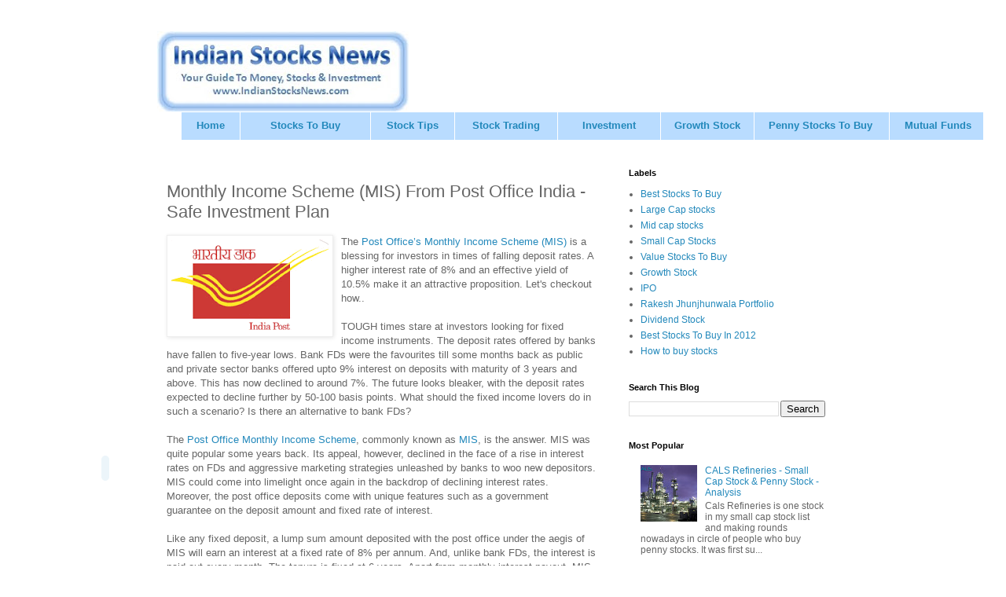

--- FILE ---
content_type: text/html; charset=UTF-8
request_url: https://www.indianstocksnews.com/2009/06/monthly-income-scheme-mis-from-post.html
body_size: 16483
content:
<!DOCTYPE html>
<html class='v2' dir='ltr' lang='en' xmlns='http://www.w3.org/1999/xhtml' xmlns:b='http://www.google.com/2005/gml/b' xmlns:data='http://www.google.com/2005/gml/data' xmlns:expr='http://www.google.com/2005/gml/expr'>
<head>
<link href='https://www.blogger.com/static/v1/widgets/335934321-css_bundle_v2.css' rel='stylesheet' type='text/css'/>
<meta content='width=1100' name='viewport'/>
<meta content='text/html; charset=UTF-8' http-equiv='Content-Type'/>
<meta content='blogger' name='generator'/>
<link href='https://www.indianstocksnews.com/favicon.ico' rel='icon' type='image/x-icon'/>
<link href='https://www.indianstocksnews.com/2009/06/monthly-income-scheme-mis-from-post.html' rel='canonical'/>
<link rel="alternate" type="application/atom+xml" title="IndianStocksNews.com - Atom" href="https://www.indianstocksnews.com/feeds/posts/default" />
<link rel="alternate" type="application/rss+xml" title="IndianStocksNews.com - RSS" href="https://www.indianstocksnews.com/feeds/posts/default?alt=rss" />
<link rel="service.post" type="application/atom+xml" title="IndianStocksNews.com - Atom" href="https://www.blogger.com/feeds/8250945142626504475/posts/default" />

<link rel="alternate" type="application/atom+xml" title="IndianStocksNews.com - Atom" href="https://www.indianstocksnews.com/feeds/3087033554985311978/comments/default" />
<!--Can't find substitution for tag [blog.ieCssRetrofitLinks]-->
<link href='https://blogger.googleusercontent.com/img/b/R29vZ2xl/AVvXsEjMWs6KZNWTphcAP8gXgKGWXgJ6Ob6ko7oHhAk2BsbHIFGZVywV_6vcaaqVEyK-1LXkDPgAb6My_7N68siieEd4Dzb2uKQN2ZfYRxuXmmxcK3vjzim_fiIGi-WQp-aeQ8_-Hcg3CzwkLuO0/s200/Post+Office+India+-+Safe+Investment+plan.gif' rel='image_src'/>
<meta content='https://www.indianstocksnews.com/2009/06/monthly-income-scheme-mis-from-post.html' property='og:url'/>
<meta content='Monthly Income Scheme (MIS) From Post Office India - Safe Investment Plan' property='og:title'/>
<meta content='' property='og:description'/>
<meta content='https://blogger.googleusercontent.com/img/b/R29vZ2xl/AVvXsEjMWs6KZNWTphcAP8gXgKGWXgJ6Ob6ko7oHhAk2BsbHIFGZVywV_6vcaaqVEyK-1LXkDPgAb6My_7N68siieEd4Dzb2uKQN2ZfYRxuXmmxcK3vjzim_fiIGi-WQp-aeQ8_-Hcg3CzwkLuO0/w1200-h630-p-k-no-nu/Post+Office+India+-+Safe+Investment+plan.gif' property='og:image'/>
<title>IndianStocksNews.com: Monthly Income Scheme (MIS) From Post Office India - Safe Investment Plan</title>
<script async='async' data-ad-client='ca-pub-1005180517787882' src='https://pagead2.googlesyndication.com/pagead/js/adsbygoogle.js'></script>
<style id='page-skin-1' type='text/css'><!--
/*
-----------------------------------------------
Blogger Template Style
Name:     Simple
Designer: Blogger
URL:      www.blogger.com
----------------------------------------------- */
/* Variable definitions
====================
<Variable name="keycolor" description="Main Color" type="color" default="#66bbdd"/>
<Group description="Page Text" selector="body">
<Variable name="body.font" description="Font" type="font"
default="normal normal 12px Arial, Tahoma, Helvetica, FreeSans, sans-serif"/>
<Variable name="body.text.color" description="Text Color" type="color" default="#222222"/>
</Group>
<Group description="Backgrounds" selector=".body-fauxcolumns-outer">
<Variable name="body.background.color" description="Outer Background" type="color" default="#66bbdd"/>
<Variable name="content.background.color" description="Main Background" type="color" default="#ffffff"/>
<Variable name="header.background.color" description="Header Background" type="color" default="transparent"/>
</Group>
<Group description="Links" selector=".main-outer">
<Variable name="link.color" description="Link Color" type="color" default="#2288bb"/>
<Variable name="link.visited.color" description="Visited Color" type="color" default="#888888"/>
<Variable name="link.hover.color" description="Hover Color" type="color" default="#33aaff"/>
</Group>
<Group description="Blog Title" selector=".header h1">
<Variable name="header.font" description="Font" type="font"
default="normal normal 60px Arial, Tahoma, Helvetica, FreeSans, sans-serif"/>
<Variable name="header.text.color" description="Title Color" type="color" default="#3399bb" />
</Group>
<Group description="Blog Description" selector=".header .description">
<Variable name="description.text.color" description="Description Color" type="color"
default="#777777" />
</Group>
<Group description="Tabs Text" selector=".tabs-inner .widget li a">
<Variable name="tabs.font" description="Font" type="font"
default="normal normal 14px Arial, Tahoma, Helvetica, FreeSans, sans-serif"/>
<Variable name="tabs.text.color" description="Text Color" type="color" default="#999999"/>
<Variable name="tabs.selected.text.color" description="Selected Color" type="color" default="#000000"/>
</Group>
<Group description="Tabs Background" selector=".tabs-outer .PageList">
<Variable name="tabs.background.color" description="Background Color" type="color" default="#f5f5f5"/>
<Variable name="tabs.selected.background.color" description="Selected Color" type="color" default="#eeeeee"/>
</Group>
<Group description="Post Title" selector="h3.post-title, .comments h4">
<Variable name="post.title.font" description="Font" type="font"
default="normal normal 22px Arial, Tahoma, Helvetica, FreeSans, sans-serif"/>
</Group>
<Group description="Date Header" selector=".date-header">
<Variable name="date.header.color" description="Text Color" type="color"
default="#666666"/>
<Variable name="date.header.background.color" description="Background Color" type="color"
default="transparent"/>
<Variable name="date.header.font" description="Text Font" type="font"
default="normal bold 11px Arial, Tahoma, Helvetica, FreeSans, sans-serif"/>
<Variable name="date.header.padding" description="Date Header Padding" type="string" default="inherit"/>
<Variable name="date.header.letterspacing" description="Date Header Letter Spacing" type="string" default="inherit"/>
<Variable name="date.header.margin" description="Date Header Margin" type="string" default="inherit"/>
</Group>
<Group description="Post Footer" selector=".post-footer">
<Variable name="post.footer.text.color" description="Text Color" type="color" default="#666666"/>
<Variable name="post.footer.background.color" description="Background Color" type="color"
default="#f9f9f9"/>
<Variable name="post.footer.border.color" description="Shadow Color" type="color" default="#eeeeee"/>
</Group>
<Group description="Gadgets" selector="h2">
<Variable name="widget.title.font" description="Title Font" type="font"
default="normal bold 11px Arial, Tahoma, Helvetica, FreeSans, sans-serif"/>
<Variable name="widget.title.text.color" description="Title Color" type="color" default="#000000"/>
<Variable name="widget.alternate.text.color" description="Alternate Color" type="color" default="#999999"/>
</Group>
<Group description="Images" selector=".main-inner">
<Variable name="image.background.color" description="Background Color" type="color" default="#ffffff"/>
<Variable name="image.border.color" description="Border Color" type="color" default="#eeeeee"/>
<Variable name="image.text.color" description="Caption Text Color" type="color" default="#666666"/>
</Group>
<Group description="Accents" selector=".content-inner">
<Variable name="body.rule.color" description="Separator Line Color" type="color" default="#eeeeee"/>
<Variable name="tabs.border.color" description="Tabs Border Color" type="color" default="transparent"/>
</Group>
<Variable name="body.background" description="Body Background" type="background"
color="#ffffff" default="$(color) none repeat scroll top left"/>
<Variable name="body.background.override" description="Body Background Override" type="string" default=""/>
<Variable name="body.background.gradient.cap" description="Body Gradient Cap" type="url"
default="url(https://resources.blogblog.com/blogblog/data/1kt/simple/gradients_light.png)"/>
<Variable name="body.background.gradient.tile" description="Body Gradient Tile" type="url"
default="url(https://resources.blogblog.com/blogblog/data/1kt/simple/body_gradient_tile_light.png)"/>
<Variable name="content.background.color.selector" description="Content Background Color Selector" type="string" default=".content-inner"/>
<Variable name="content.padding" description="Content Padding" type="length" default="10px" min="0" max="100px"/>
<Variable name="content.padding.horizontal" description="Content Horizontal Padding" type="length" default="10px" min="0" max="100px"/>
<Variable name="content.shadow.spread" description="Content Shadow Spread" type="length" default="40px" min="0" max="100px"/>
<Variable name="content.shadow.spread.webkit" description="Content Shadow Spread (WebKit)" type="length" default="5px" min="0" max="100px"/>
<Variable name="content.shadow.spread.ie" description="Content Shadow Spread (IE)" type="length" default="10px" min="0" max="100px"/>
<Variable name="main.border.width" description="Main Border Width" type="length" default="0" min="0" max="10px"/>
<Variable name="header.background.gradient" description="Header Gradient" type="url" default="none"/>
<Variable name="header.shadow.offset.left" description="Header Shadow Offset Left" type="length" default="-1px" min="-50px" max="50px"/>
<Variable name="header.shadow.offset.top" description="Header Shadow Offset Top" type="length" default="-1px" min="-50px" max="50px"/>
<Variable name="header.shadow.spread" description="Header Shadow Spread" type="length" default="1px" min="0" max="100px"/>
<Variable name="header.padding" description="Header Padding" type="length" default="30px" min="0" max="100px"/>
<Variable name="header.border.size" description="Header Border Size" type="length" default="1px" min="0" max="10px"/>
<Variable name="header.bottom.border.size" description="Header Bottom Border Size" type="length" default="1px" min="0" max="10px"/>
<Variable name="header.border.horizontalsize" description="Header Horizontal Border Size" type="length" default="0" min="0" max="10px"/>
<Variable name="description.text.size" description="Description Text Size" type="string" default="140%"/>
<Variable name="tabs.margin.top" description="Tabs Margin Top" type="length" default="0" min="0" max="100px"/>
<Variable name="tabs.margin.side" description="Tabs Side Margin" type="length" default="30px" min="0" max="100px"/>
<Variable name="tabs.background.gradient" description="Tabs Background Gradient" type="url"
default="url(https://resources.blogblog.com/blogblog/data/1kt/simple/gradients_light.png)"/>
<Variable name="tabs.border.width" description="Tabs Border Width" type="length" default="1px" min="0" max="10px"/>
<Variable name="tabs.bevel.border.width" description="Tabs Bevel Border Width" type="length" default="1px" min="0" max="10px"/>
<Variable name="post.margin.bottom" description="Post Bottom Margin" type="length" default="25px" min="0" max="100px"/>
<Variable name="image.border.small.size" description="Image Border Small Size" type="length" default="2px" min="0" max="10px"/>
<Variable name="image.border.large.size" description="Image Border Large Size" type="length" default="5px" min="0" max="10px"/>
<Variable name="page.width.selector" description="Page Width Selector" type="string" default=".region-inner"/>
<Variable name="page.width" description="Page Width" type="string" default="auto"/>
<Variable name="main.section.margin" description="Main Section Margin" type="length" default="15px" min="0" max="100px"/>
<Variable name="main.padding" description="Main Padding" type="length" default="15px" min="0" max="100px"/>
<Variable name="main.padding.top" description="Main Padding Top" type="length" default="30px" min="0" max="100px"/>
<Variable name="main.padding.bottom" description="Main Padding Bottom" type="length" default="30px" min="0" max="100px"/>
<Variable name="paging.background"
color="#ffffff"
description="Background of blog paging area" type="background"
default="transparent none no-repeat scroll top center"/>
<Variable name="footer.bevel" description="Bevel border length of footer" type="length" default="0" min="0" max="10px"/>
<Variable name="mobile.background.overlay" description="Mobile Background Overlay" type="string"
default="transparent none repeat scroll top left"/>
<Variable name="mobile.background.size" description="Mobile Background Size" type="string" default="auto"/>
<Variable name="mobile.button.color" description="Mobile Button Color" type="color" default="#ffffff" />
<Variable name="startSide" description="Side where text starts in blog language" type="automatic" default="left"/>
<Variable name="endSide" description="Side where text ends in blog language" type="automatic" default="right"/>
*/
/* Content
----------------------------------------------- */
body {
font: normal normal 12px 'Trebuchet MS', Trebuchet, Verdana, sans-serif;
color: #666666;
background: #ffffff none repeat scroll top left;
padding: 0 0 0 0;
}
html body .region-inner {
min-width: 0;
max-width: 100%;
width: auto;
}
h2 {
font-size: 22px;
}
a:link {
text-decoration:none;
color: #2288bb;
}
a:visited {
text-decoration:none;
color: #888888;
}
a:hover {
text-decoration:underline;
color: #33aaff;
}
.body-fauxcolumn-outer .fauxcolumn-inner {
background: transparent none repeat scroll top left;
_background-image: none;
}
.body-fauxcolumn-outer .cap-top {
position: absolute;
z-index: 1;
height: 400px;
width: 100%;
}
.body-fauxcolumn-outer .cap-top .cap-left {
width: 100%;
background: transparent none repeat-x scroll top left;
_background-image: none;
}
.content-outer {
-moz-box-shadow: 0 0 0 rgba(0, 0, 0, .15);
-webkit-box-shadow: 0 0 0 rgba(0, 0, 0, .15);
-goog-ms-box-shadow: 0 0 0 #333333;
box-shadow: 0 0 0 rgba(0, 0, 0, .15);
margin-bottom: 1px;
}
.content-inner {
padding: 10px 40px;
}
.content-inner {
background-color: #ffffff;
}
/* Header
----------------------------------------------- */
.header-outer {
background: transparent none repeat-x scroll 0 -400px;
_background-image: none;
}
.Header h1 {
font: normal normal 40px 'Trebuchet MS',Trebuchet,Verdana,sans-serif;
color: #000000;
text-shadow: 0 0 0 rgba(0, 0, 0, .2);
}
.Header h1 a {
color: #000000;
}
.Header .description {
font-size: 18px;
color: #000000;
}
.header-inner .Header .titlewrapper {
padding: 22px 0;
}
.header-inner .Header .descriptionwrapper {
padding: 0 0;
}
/* Tabs
----------------------------------------------- */
.tabs-inner .section:first-child {
border-top: 0 solid #dddddd;
}
.tabs-inner .section:first-child ul {
margin-top: -1px;
border-top: 1px solid #dddddd;
border-left: 1px solid #dddddd;
border-right: 1px solid #dddddd;
}
.tabs-inner .widget ul {
background: transparent none repeat-x scroll 0 -800px;
_background-image: none;
border-bottom: 1px solid #dddddd;
margin-top: 0;
margin-left: -30px;
margin-right: -30px;
}
.tabs-inner .widget li a {
display: inline-block;
padding: .6em 1em;
font: normal normal 12px 'Trebuchet MS', Trebuchet, Verdana, sans-serif;
color: #000000;
border-left: 1px solid #ffffff;
border-right: 1px solid #dddddd;
}
.tabs-inner .widget li:first-child a {
border-left: none;
}
.tabs-inner .widget li.selected a, .tabs-inner .widget li a:hover {
color: #000000;
background-color: #eeeeee;
text-decoration: none;
}
/* Columns
----------------------------------------------- */
.main-outer {
border-top: 0 solid transparent;
}
.fauxcolumn-left-outer .fauxcolumn-inner {
border-right: 1px solid transparent;
}
.fauxcolumn-right-outer .fauxcolumn-inner {
border-left: 1px solid transparent;
}
/* Headings
----------------------------------------------- */
div.widget > h2,
div.widget h2.title {
margin: 0 0 1em 0;
font: normal bold 11px 'Trebuchet MS',Trebuchet,Verdana,sans-serif;
color: #000000;
}
/* Widgets
----------------------------------------------- */
.widget .zippy {
color: #999999;
text-shadow: 2px 2px 1px rgba(0, 0, 0, .1);
}
.widget .popular-posts ul {
list-style: none;
}
/* Posts
----------------------------------------------- */
h2.date-header {
font: normal bold 11px Arial, Tahoma, Helvetica, FreeSans, sans-serif;
}
.date-header span {
background-color: #bbbbbb;
color: #ffffff;
padding: 0.4em;
letter-spacing: 3px;
margin: inherit;
}
.main-inner {
padding-top: 35px;
padding-bottom: 65px;
}
.main-inner .column-center-inner {
padding: 0 0;
}
.main-inner .column-center-inner .section {
margin: 0 1em;
}
.post {
margin: 0 0 45px 0;
}
h3.post-title, .comments h4 {
font: normal normal 22px 'Trebuchet MS',Trebuchet,Verdana,sans-serif;
margin: .75em 0 0;
}
.post-body {
font-size: 110%;
line-height: 1.4;
position: relative;
}
.post-body img, .post-body .tr-caption-container, .Profile img, .Image img,
.BlogList .item-thumbnail img {
padding: 2px;
background: #ffffff;
border: 1px solid #eeeeee;
-moz-box-shadow: 1px 1px 5px rgba(0, 0, 0, .1);
-webkit-box-shadow: 1px 1px 5px rgba(0, 0, 0, .1);
box-shadow: 1px 1px 5px rgba(0, 0, 0, .1);
}
.post-body img, .post-body .tr-caption-container {
padding: 5px;
}
.post-body .tr-caption-container {
color: #666666;
}
.post-body .tr-caption-container img {
padding: 0;
background: transparent;
border: none;
-moz-box-shadow: 0 0 0 rgba(0, 0, 0, .1);
-webkit-box-shadow: 0 0 0 rgba(0, 0, 0, .1);
box-shadow: 0 0 0 rgba(0, 0, 0, .1);
}
.post-header {
margin: 0 0 1.5em;
line-height: 1.6;
font-size: 90%;
}
.post-footer {
margin: 20px -2px 0;
padding: 5px 10px;
color: #666666;
background-color: #eeeeee;
border-bottom: 1px solid #eeeeee;
line-height: 1.6;
font-size: 90%;
}
#comments .comment-author {
padding-top: 1.5em;
border-top: 1px solid transparent;
background-position: 0 1.5em;
}
#comments .comment-author:first-child {
padding-top: 0;
border-top: none;
}
.avatar-image-container {
margin: .2em 0 0;
}
#comments .avatar-image-container img {
border: 1px solid #eeeeee;
}
/* Comments
----------------------------------------------- */
.comments .comments-content .icon.blog-author {
background-repeat: no-repeat;
background-image: url([data-uri]);
}
.comments .comments-content .loadmore a {
border-top: 1px solid #999999;
border-bottom: 1px solid #999999;
}
.comments .comment-thread.inline-thread {
background-color: #eeeeee;
}
.comments .continue {
border-top: 2px solid #999999;
}
/* Accents
---------------------------------------------- */
.section-columns td.columns-cell {
border-left: 1px solid transparent;
}
.blog-pager {
background: transparent url(https://resources.blogblog.com/blogblog/data/1kt/simple/paging_dot.png) repeat-x scroll top center;
}
.blog-pager-older-link, .home-link,
.blog-pager-newer-link {
background-color: #ffffff;
padding: 5px;
}
.footer-outer {
border-top: 1px dashed #bbbbbb;
}
/* Mobile
----------------------------------------------- */
body.mobile  {
background-size: auto;
}
.mobile .body-fauxcolumn-outer {
background: transparent none repeat scroll top left;
}
.mobile .body-fauxcolumn-outer .cap-top {
background-size: 100% auto;
}
.mobile .content-outer {
-webkit-box-shadow: 0 0 3px rgba(0, 0, 0, .15);
box-shadow: 0 0 3px rgba(0, 0, 0, .15);
}
.mobile .tabs-inner .widget ul {
margin-left: 0;
margin-right: 0;
}
.mobile .post {
margin: 0;
}
.mobile .main-inner .column-center-inner .section {
margin: 0;
}
.mobile .date-header span {
padding: 0.1em 10px;
margin: 0 -10px;
}
.mobile h3.post-title {
margin: 0;
}
.mobile .blog-pager {
background: transparent none no-repeat scroll top center;
}
.mobile .footer-outer {
border-top: none;
}
.mobile .main-inner, .mobile .footer-inner {
background-color: #ffffff;
}
.mobile-index-contents {
color: #666666;
}
.mobile-link-button {
background-color: #2288bb;
}
.mobile-link-button a:link, .mobile-link-button a:visited {
color: #ffffff;
}
.mobile .tabs-inner .section:first-child {
border-top: none;
}
.mobile .tabs-inner .PageList .widget-content {
background-color: #eeeeee;
color: #000000;
border-top: 1px solid #dddddd;
border-bottom: 1px solid #dddddd;
}
.mobile .tabs-inner .PageList .widget-content .pagelist-arrow {
border-left: 1px solid #dddddd;
}

--></style>
<style id='template-skin-1' type='text/css'><!--
body {
min-width: 960px;
}
.content-outer, .content-fauxcolumn-outer, .region-inner {
min-width: 960px;
max-width: 960px;
_width: 960px;
}
.main-inner .columns {
padding-left: 0;
padding-right: 310px;
}
.main-inner .fauxcolumn-center-outer {
left: 0;
right: 310px;
/* IE6 does not respect left and right together */
_width: expression(this.parentNode.offsetWidth -
parseInt("0") -
parseInt("310px") + 'px');
}
.main-inner .fauxcolumn-left-outer {
width: 0;
}
.main-inner .fauxcolumn-right-outer {
width: 310px;
}
.main-inner .column-left-outer {
width: 0;
right: 100%;
margin-left: -0;
}
.main-inner .column-right-outer {
width: 310px;
margin-right: -310px;
}
#layout {
min-width: 0;
}
#layout .content-outer {
min-width: 0;
width: 800px;
}
#layout .region-inner {
min-width: 0;
width: auto;
}
body#layout div.add_widget {
padding: 8px;
}
body#layout div.add_widget a {
margin-left: 32px;
}
--></style>
<link href='https://www.blogger.com/dyn-css/authorization.css?targetBlogID=8250945142626504475&amp;zx=ab583b57-c23d-431d-9054-e9d2a1fea6fa' media='none' onload='if(media!=&#39;all&#39;)media=&#39;all&#39;' rel='stylesheet'/><noscript><link href='https://www.blogger.com/dyn-css/authorization.css?targetBlogID=8250945142626504475&amp;zx=ab583b57-c23d-431d-9054-e9d2a1fea6fa' rel='stylesheet'/></noscript>
<meta name='google-adsense-platform-account' content='ca-host-pub-1556223355139109'/>
<meta name='google-adsense-platform-domain' content='blogspot.com'/>

</head>
<body class='loading'>
<div class='navbar no-items section' id='navbar' name='Navbar'>
</div>
<div class='body-fauxcolumns'>
<div class='fauxcolumn-outer body-fauxcolumn-outer'>
<div class='cap-top'>
<div class='cap-left'></div>
<div class='cap-right'></div>
</div>
<div class='fauxborder-left'>
<div class='fauxborder-right'></div>
<div class='fauxcolumn-inner'>
</div>
</div>
<div class='cap-bottom'>
<div class='cap-left'></div>
<div class='cap-right'></div>
</div>
</div>
</div>
<div class='content'>
<div class='content-fauxcolumns'>
<div class='fauxcolumn-outer content-fauxcolumn-outer'>
<div class='cap-top'>
<div class='cap-left'></div>
<div class='cap-right'></div>
</div>
<div class='fauxborder-left'>
<div class='fauxborder-right'></div>
<div class='fauxcolumn-inner'>
</div>
</div>
<div class='cap-bottom'>
<div class='cap-left'></div>
<div class='cap-right'></div>
</div>
</div>
</div>
<div class='content-outer'>
<div class='content-cap-top cap-top'>
<div class='cap-left'></div>
<div class='cap-right'></div>
</div>
<div class='fauxborder-left content-fauxborder-left'>
<div class='fauxborder-right content-fauxborder-right'></div>
<div class='content-inner'>
<header>
<div class='header-outer'>
<div class='header-cap-top cap-top'>
<div class='cap-left'></div>
<div class='cap-right'></div>
</div>
<div class='fauxborder-left header-fauxborder-left'>
<div class='fauxborder-right header-fauxborder-right'></div>
<div class='region-inner header-inner'>
<div class='header section' id='header' name='Header'><div class='widget Header' data-version='1' id='Header1'>
<div id='header-inner'>
<a href='https://www.indianstocksnews.com/' style='display: block'>
<img alt='IndianStocksNews.com' height='102px; ' id='Header1_headerimg' src='https://blogger.googleusercontent.com/img/b/R29vZ2xl/AVvXsEhfNSo_R0a_1NyMGoxGA76f35d37pdwCEZs8sTgycM3V3A25dfGLk-mRjD7Wp16UCxHfsEpgQkpsmKvd52jDNWqmwRfxpUpDDP8bQ6DIT1RvIYlnH33xSWZGv3QzDLaVgLTwHyDhreuJcJb/s1600/Indian+Stocks+News+-+Best+Stocks+To+Buy.JPG' style='display: block' width='320px; '/>
</a>
</div>
</div></div>
</div>
</div>
<div class='header-cap-bottom cap-bottom'>
<div class='cap-left'></div>
<div class='cap-right'></div>
</div>
</div>
</header>
<div class='tabs-outer'>
<div class='tabs-cap-top cap-top'>
<div class='cap-left'></div>
<div class='cap-right'></div>
</div>
<div class='fauxborder-left tabs-fauxborder-left'>
<div class='fauxborder-right tabs-fauxborder-right'></div>
<div class='region-inner tabs-inner'>
<div class='tabs section' id='crosscol' name='Cross-Column'><div class='widget HTML' data-version='1' id='HTML5'>
<div class='widget-content'>
<table border="0" width="1022" cellspacing="1" cellpadding="5">
  <tr bgcolor="#B9DCFF" align="center"> 
    <td valign="middle" width="53" height="25"><font color="#FFFFFF"><strong><font face="Geneva, Arial, Helvetica, sans-serif" size="2"><a style="text-decoration: none" href="http://www.Indianstocksnews.com">Home</a></font></strong></font></td>
    <td valign="middle" width="130" height="25"><font color="#FFFFFF"><strong><font face="Geneva, Arial, Helvetica, sans-serif" size="2"><a color="#FFFFFF" style="text-decoration: none" href="http://www.indianstocksnews.com/2012/01/best-stocks-to-buy-in-2012.html">Stocks To Buy</a></font></strong></font></td>
    <td valign="middle" width="80" height="25"><font color="#FFFFFF"><strong><font face="Geneva, Arial, Helvetica, sans-serif" size="2"><a style="text-decoration: none" href="http://www.indianstocksnews.com/p/stock-market-trading-tips-buy-stocks.html">      Stock Tips</a></font></strong></font></td>    <td valign="middle" width="100" height="25"><font color="#FFFFFF"><strong><font face="Geneva, Arial, Helvetica, sans-serif" size="2"><a style="text-decoration: none" href="http://www.indianstocksnews.com/search/label/Stock%20Trading">Stock Trading</a></font></strong></font></td>
    <td valign="middle" width="100" height="25"><font color="#FFFFFF"><strong><font face="Geneva, Arial, Helvetica, sans-serif" size="2"><a style="text-decoration: none" href="http://www.indianstocksnews.com/search/label/Investment%20Management">Investment   </a></font></strong></font></td> <td valign="middle" width="90" height="25"><font color="#FFFFFF"><strong><font face="Geneva, Arial, Helvetica, sans-serif" size="2"><a style="text-decoration: none" href="http://www.indianstocksnews.com/search/label/Growth%20Stock">Growth Stock</a></font></strong></font></td>
<td valign="middle" width="134" height="25"><font face="Geneva, Arial, Helvetica, sans-serif" color="#FFFFFF" size="2"><strong><a style="text-decoration: none" href="http://www.indianstocksnews.com/search/label/Penny%20Stocks%20To%20Buy">Penny   Stocks To Buy</a></strong>&nbsp;</font></td>
    <td valign="middle" width="90" height="25"><font face="Geneva, Arial, Helvetica, sans-serif" color="#FFFFFF" size="2">&nbsp;<strong><a style="text-decoration: none" href="http://www.indianstocksnews.com/search/label/Mutual%20Funds">Mutual 
      Funds</a></strong></font></td>
    </tr>
</table>
</div>
<div class='clear'></div>
</div></div>
<div class='tabs no-items section' id='crosscol-overflow' name='Cross-Column 2'></div>
</div>
</div>
<div class='tabs-cap-bottom cap-bottom'>
<div class='cap-left'></div>
<div class='cap-right'></div>
</div>
</div>
<div class='main-outer'>
<div class='main-cap-top cap-top'>
<div class='cap-left'></div>
<div class='cap-right'></div>
</div>
<div class='fauxborder-left main-fauxborder-left'>
<div class='fauxborder-right main-fauxborder-right'></div>
<div class='region-inner main-inner'>
<div class='columns fauxcolumns'>
<div class='fauxcolumn-outer fauxcolumn-center-outer'>
<div class='cap-top'>
<div class='cap-left'></div>
<div class='cap-right'></div>
</div>
<div class='fauxborder-left'>
<div class='fauxborder-right'></div>
<div class='fauxcolumn-inner'>
</div>
</div>
<div class='cap-bottom'>
<div class='cap-left'></div>
<div class='cap-right'></div>
</div>
</div>
<div class='fauxcolumn-outer fauxcolumn-left-outer'>
<div class='cap-top'>
<div class='cap-left'></div>
<div class='cap-right'></div>
</div>
<div class='fauxborder-left'>
<div class='fauxborder-right'></div>
<div class='fauxcolumn-inner'>
</div>
</div>
<div class='cap-bottom'>
<div class='cap-left'></div>
<div class='cap-right'></div>
</div>
</div>
<div class='fauxcolumn-outer fauxcolumn-right-outer'>
<div class='cap-top'>
<div class='cap-left'></div>
<div class='cap-right'></div>
</div>
<div class='fauxborder-left'>
<div class='fauxborder-right'></div>
<div class='fauxcolumn-inner'>
</div>
</div>
<div class='cap-bottom'>
<div class='cap-left'></div>
<div class='cap-right'></div>
</div>
</div>
<!-- corrects IE6 width calculation -->
<div class='columns-inner'>
<div class='column-center-outer'>
<div class='column-center-inner'>
<div class='main section' id='main' name='Main'><div class='widget Blog' data-version='1' id='Blog1'>
<div class='blog-posts hfeed'>

          <div class="date-outer">
        

          <div class="date-posts">
        
<div class='post-outer'>
<div class='post hentry uncustomized-post-template' itemprop='blogPost' itemscope='itemscope' itemtype='http://schema.org/BlogPosting'>
<meta content='https://blogger.googleusercontent.com/img/b/R29vZ2xl/AVvXsEjMWs6KZNWTphcAP8gXgKGWXgJ6Ob6ko7oHhAk2BsbHIFGZVywV_6vcaaqVEyK-1LXkDPgAb6My_7N68siieEd4Dzb2uKQN2ZfYRxuXmmxcK3vjzim_fiIGi-WQp-aeQ8_-Hcg3CzwkLuO0/s200/Post+Office+India+-+Safe+Investment+plan.gif' itemprop='image_url'/>
<meta content='8250945142626504475' itemprop='blogId'/>
<meta content='3087033554985311978' itemprop='postId'/>
<a name='3087033554985311978'></a>
<h3 class='post-title entry-title' itemprop='name'>
Monthly Income Scheme (MIS) From Post Office India - Safe Investment Plan
</h3>
<div class='post-header'>
<div class='post-header-line-1'></div>
</div>
<div class='post-body entry-content' id='post-body-3087033554985311978' itemprop='description articleBody'>
<a href="https://blogger.googleusercontent.com/img/b/R29vZ2xl/AVvXsEjMWs6KZNWTphcAP8gXgKGWXgJ6Ob6ko7oHhAk2BsbHIFGZVywV_6vcaaqVEyK-1LXkDPgAb6My_7N68siieEd4Dzb2uKQN2ZfYRxuXmmxcK3vjzim_fiIGi-WQp-aeQ8_-Hcg3CzwkLuO0/s1600-h/Post+Office+India+-+Safe+Investment+plan.gif"><img alt="Monthly Income Scheme (MIS) From Post Office India - Safe Investment Plan" border="0" id="BLOGGER_PHOTO_ID_5342952799262945986" src="https://blogger.googleusercontent.com/img/b/R29vZ2xl/AVvXsEjMWs6KZNWTphcAP8gXgKGWXgJ6Ob6ko7oHhAk2BsbHIFGZVywV_6vcaaqVEyK-1LXkDPgAb6My_7N68siieEd4Dzb2uKQN2ZfYRxuXmmxcK3vjzim_fiIGi-WQp-aeQ8_-Hcg3CzwkLuO0/s200/Post+Office+India+-+Safe+Investment+plan.gif" style="FLOAT: left; MARGIN: 0px 10px 10px 0px; WIDTH: 200px; CURSOR: hand; HEIGHT: 118px" /></a>The <a href="http://www.indianstocksnews.com/2009/06/monthly-income-scheme-mis-from-post.html">Post Office&#8217;s Monthly Income Scheme (MIS)</a> is a blessing for investors in times of falling deposit rates. A higher interest rate of 8% and an effective yield of 10.5% make it an attractive proposition. Let's checkout how..<br /><span id="fullpost"><br />TOUGH times stare at investors looking for fixed income instruments. The deposit rates offered by banks have fallen to five-year lows. Bank FDs were the favourites till some months back as public and private sector banks offered upto 9% interest on deposits with maturity of 3 years and above. This has now declined to around 7%. The future looks bleaker, with the deposit rates expected to decline further by 50-100 basis points. What should the fixed income lovers do in such a scenario? Is there an alternative to bank FDs?<br /><br />The <a href="http://www.indianstocksnews.com/2009/06/monthly-income-scheme-mis-from-post.html">Post Office Monthly Income Scheme</a>, commonly known as <a href="http://www.indianstocksnews.com/2009/06/monthly-income-scheme-mis-from-post.html">MIS</a>, is the answer. MIS was quite popular some years back. Its appeal, however, declined in the face of a rise in interest rates on FDs and aggressive marketing strategies unleashed by banks to woo new depositors. MIS could come into limelight once again in the backdrop of declining interest rates. Moreover, the post office deposits come with unique features such as a government guarantee on the deposit amount and fixed rate of interest.<br /><br />Like any fixed deposit, a lump sum amount deposited with the post office under the aegis of MIS will earn an interest at a fixed rate of 8% per annum. And, unlike bank FDs, the interest is paid out every month. The tenure is fixed at 6 years. Apart from monthly interest-payout, MIS offers 5% bonus on maturity. The effective annual yield therefore works out to 8.9%, which is much higher than the bank deposit. The value add-on is that the monthly MIS proceeds could be invested directly in Post Office&#8217;s Recurring deposit (RD), which gives annual returns of almost 10.5% per annum.<br /><a href="https://blogger.googleusercontent.com/img/b/R29vZ2xl/AVvXsEjdz7jXqbZp4u4Zwwgh16RI7Rz3gkMuTc-U1HHyHaDGmzJaeCaseUal8CBQL5BQEbOvaL_SKwUAch-DK8v1MxV_kVcEFQE6cFTE_uHM4MEKu7iroTHwrsVlrAivbsjBtGsxSPVmlxQHUkCV/s1600-h/Post+Office+India+-+MIS+scheme+-+Safe+Investment+Plans.gif"><img alt="Monthly Income Scheme (MIS) From Post Office India - Safe Investment Plan" border="0" id="BLOGGER_PHOTO_ID_5342953652137787250" src="https://blogger.googleusercontent.com/img/b/R29vZ2xl/AVvXsEjdz7jXqbZp4u4Zwwgh16RI7Rz3gkMuTc-U1HHyHaDGmzJaeCaseUal8CBQL5BQEbOvaL_SKwUAch-DK8v1MxV_kVcEFQE6cFTE_uHM4MEKu7iroTHwrsVlrAivbsjBtGsxSPVmlxQHUkCV/s400/Post+Office+India+-+MIS+scheme+-+Safe+Investment+Plans.gif" style="DISPLAY: block; MARGIN: 0px auto 10px; WIDTH: 400px; CURSOR: hand; HEIGHT: 250px; TEXT-ALIGN: center" /></a><strong>HOW DOES IT WORK?</strong><br />Suppose Mr A invests Rs 90,000 in Bank FD for six years. With the rate of deposit hovering around 7%, Mr A will receive almost Rs 46,500 as interest at maturity and an option of compounded interest. On the other hand, if Mr B put Rs 90,000 into MIS today, he will receive Rs 600 every month for 72 months. He is entitled to Rs 43,200 in the form of monthly interest till maturity and Rs 4500 as bonus at the time of maturity. Mr B&#8217;s returns total Rs 47,700 in six years, which is higher than interest earned on the bank FD of the same tenure.<br /><br />Suppose that Mr B did not require the monthly interest. So he opts for automatic transfer of MIS interest to Recurring Deposit. A sum of Rs 600 is deposited in his RD account every month, offering 7.5% per annum compounded quarterly. At the end of the sixth year, Mr B will receive almost Rs 51,400 from his RD account. The receivables from RD and the bonus on MIS total Rs 56,000 in six years. As a result, Mr B, who invested in MIS and monthly proceeds in RD, will accumulate Rs 9500 more than Mr A, who opted to invest in Bank FD of the same tenure.<br /><br />The same features of MIS make it unattractive. The interest income is fully taxable as in the case of bank FDs. MIS do have an edge over bank FDs as there is no tax deduction at source (TDS). However, the bank FDs maturing above 5 years are subject to tax benefits under Sec 80C.<br /><a href="https://blogger.googleusercontent.com/img/b/R29vZ2xl/AVvXsEgRBVPu9BBkBC3Z1ihBIVUIpLErtU9eEtZOLgbjzpIQDQlxKIKNLs_isdT_5Cfsu7Vm9zRK2-0kWtb4CIIP5C0rkyWJAnzOy3WBIr8hrkAmrWBanLTrqC4ZxZAXH3hm2t4F_Z_9tl2Ts_8o/s1600-h/Post+Office+India+-+MIS+scheme+-+Safe+Investment+Plan.gif"><img alt="Monthly Income Scheme (MIS) From Post Office India - Safe Investment Plan" border="0" id="BLOGGER_PHOTO_ID_5342954077007780834" src="https://blogger.googleusercontent.com/img/b/R29vZ2xl/AVvXsEgRBVPu9BBkBC3Z1ihBIVUIpLErtU9eEtZOLgbjzpIQDQlxKIKNLs_isdT_5Cfsu7Vm9zRK2-0kWtb4CIIP5C0rkyWJAnzOy3WBIr8hrkAmrWBanLTrqC4ZxZAXH3hm2t4F_Z_9tl2Ts_8o/s400/Post+Office+India+-+MIS+scheme+-+Safe+Investment+Plan.gif" style="DISPLAY: block; MARGIN: 0px auto 10px; WIDTH: 400px; CURSOR: hand; HEIGHT: 292px; TEXT-ALIGN: center" /></a>It will be definitely a better bet if one neglects the tax implications of the scheme. The rate of return is not interest rate sensitive. Though the general interest rates may fall further, the scheme will continue to fetch 8% fixed rate of interest. Further, a combination with RD will even earn an effective yield of 10.5%, which is attractive in times of uncertainty and falling interest rates.<br />Source: EconomicTimes</span>
<div style='clear: both;'></div>
</div>
<div class='post-footer'>
<div class='post-footer-line post-footer-line-1'>
<span class='post-author vcard'>
</span>
<span class='post-timestamp'>
</span>
<span class='post-comment-link'>
</span>
<span class='post-icons'>
<span class='item-action'>
<a href='https://www.blogger.com/email-post/8250945142626504475/3087033554985311978' title='Email Post'>
<img alt='' class='icon-action' height='13' src='https://resources.blogblog.com/img/icon18_email.gif' width='18'/>
</a>
</span>
</span>
<div class='post-share-buttons goog-inline-block'>
</div>
</div>
<div class='post-footer-line post-footer-line-2'>
<span class='post-labels'>
Labels:
<a href='https://www.indianstocksnews.com/search/label/Investment' rel='tag'>Investment</a>,
<a href='https://www.indianstocksnews.com/search/label/Most%20Popular%20Articles' rel='tag'>Most Popular Articles</a>,
<a href='https://www.indianstocksnews.com/search/label/Stock%20News' rel='tag'>Stock News</a>,
<a href='https://www.indianstocksnews.com/search/label/Wealth%20Management' rel='tag'>Wealth Management</a>
</span>
</div>
<div class='post-footer-line post-footer-line-3'>
<span class='post-location'>
</span>
</div>
</div>
</div>
<div class='comments' id='comments'>
<a name='comments'></a>
</div>
</div>

        </div></div>
      
</div>
<div class='blog-pager' id='blog-pager'>
<span id='blog-pager-newer-link'>
<a class='blog-pager-newer-link' href='https://www.indianstocksnews.com/2009/06/mid-cap-growth-stock-shriram-transport.html' id='Blog1_blog-pager-newer-link' title='Newer Post'>Newer Post</a>
</span>
<span id='blog-pager-older-link'>
<a class='blog-pager-older-link' href='https://www.indianstocksnews.com/2009/06/time-technoplast-smallcap-growth-stock.html' id='Blog1_blog-pager-older-link' title='Older Post'>Older Post</a>
</span>
<a class='home-link' href='https://www.indianstocksnews.com/'>Home</a>
</div>
<div class='clear'></div>
<div class='post-feeds'>
</div>
</div><div class='widget HTML' data-version='1' id='HTML19'>
<div class='widget-content'>
<!-- floating page sharers Start bloggersentral.com-->
<style type="text/css">
#pageshare {position:fixed; bottom:15%; margin-left:-83px; float:left; border-radius:5px;-moz-border-radius:5px;-webkit-border-radius:5px;background-color:#ECF5FA;padding:0 0 2px 0;z-index:10;}
#pageshare .sbutton {float:left;clear:both;margin:5px 5px 2px 5px;}
.fb_share_count_top {width:48px !important;}
.fb_share_count_top, .fb_share_count_inner {-moz-border-radius:3px;-webkit-border-radius:3px;}
.FBConnectButton_Small, .FBConnectButton_RTL_Small {width:49px !important; -moz-border-radius:3px;/*bs-fsmsb*/-webkit-border-radius:3px;}
.FBConnectButton_Small .FBConnectButton_Text {padding:2px 2px 3px !important;-moz-border-radius:3px;-webkit-border-radius:3px;font-size:8px;}
</style>
<div id='pageshare' title="Like/Share What You Are Reading on IndianStocksNews.com">

<div class='sbutton'>
<div id="fb-root"></div><script src="//connect.facebook.net/en_US/all.js#appId=194728803919125&amp;xfbml=1"></script><fb:like href="" send="true" layout="box_count" width="48" show_faces="false" font="verdana"></fb:like>
</div>

<div class='sbutton' id='gplusone'>
<script type="text/javascript" src="https://apis.google.com/js/plusone.js"></script>
<g:plusone size="tall"></g:plusone>
</div>

<!-- floating page sharers End --></div>
</div>
<div class='clear'></div>
</div></div>
</div>
</div>
<div class='column-left-outer'>
<div class='column-left-inner'>
<aside>
</aside>
</div>
</div>
<div class='column-right-outer'>
<div class='column-right-inner'>
<aside>
<div class='sidebar section' id='sidebar-right-1'><div class='widget Label' data-version='1' id='Label1'>
<h2>Labels</h2>
<div class='widget-content list-label-widget-content'>
<ul>
<li>
<a dir='ltr' href='https://www.indianstocksnews.com/search/label/Best%20Stocks%20To%20Buy'>Best Stocks To Buy</a>
</li>
<li>
<a dir='ltr' href='https://www.indianstocksnews.com/search/label/Large%20Cap%20stocks'>Large Cap stocks</a>
</li>
<li>
<a dir='ltr' href='https://www.indianstocksnews.com/search/label/Mid%20cap%20stocks'>Mid cap stocks</a>
</li>
<li>
<a dir='ltr' href='https://www.indianstocksnews.com/search/label/Small%20Cap%20Stocks'>Small Cap Stocks</a>
</li>
<li>
<a dir='ltr' href='https://www.indianstocksnews.com/search/label/Value%20Stocks%20To%20Buy'>Value Stocks To Buy</a>
</li>
<li>
<a dir='ltr' href='https://www.indianstocksnews.com/search/label/Growth%20Stock'>Growth Stock</a>
</li>
<li>
<a dir='ltr' href='https://www.indianstocksnews.com/search/label/IPO'>IPO</a>
</li>
<li>
<a dir='ltr' href='https://www.indianstocksnews.com/search/label/Rakesh%20Jhunjhunwala%20Portfolio'>Rakesh Jhunjhunwala Portfolio</a>
</li>
<li>
<a dir='ltr' href='https://www.indianstocksnews.com/search/label/Dividend%20Stock'>Dividend Stock</a>
</li>
<li>
<a dir='ltr' href='https://www.indianstocksnews.com/search/label/Best%20Stocks%20To%20Buy%20In%202012'>Best Stocks To Buy In 2012</a>
</li>
<li>
<a dir='ltr' href='https://www.indianstocksnews.com/search/label/How%20to%20buy%20stocks'>How to buy stocks</a>
</li>
</ul>
<div class='clear'></div>
</div>
</div><div class='widget BlogSearch' data-version='1' id='BlogSearch1'>
<h2 class='title'>Search This Blog</h2>
<div class='widget-content'>
<div id='BlogSearch1_form'>
<form action='https://www.indianstocksnews.com/search' class='gsc-search-box' target='_top'>
<table cellpadding='0' cellspacing='0' class='gsc-search-box'>
<tbody>
<tr>
<td class='gsc-input'>
<input autocomplete='off' class='gsc-input' name='q' size='10' title='search' type='text' value=''/>
</td>
<td class='gsc-search-button'>
<input class='gsc-search-button' title='search' type='submit' value='Search'/>
</td>
</tr>
</tbody>
</table>
</form>
</div>
</div>
<div class='clear'></div>
</div><div class='widget PopularPosts' data-version='1' id='PopularPosts1'>
<h2>Most Popular</h2>
<div class='widget-content popular-posts'>
<ul>
<li>
<div class='item-content'>
<div class='item-thumbnail'>
<a href='https://www.indianstocksnews.com/2009/09/cals-refineries-multibagger-penny-stock.html' target='_blank'>
<img alt='' border='0' src='https://blogger.googleusercontent.com/img/b/R29vZ2xl/AVvXsEglcS52pCMSvdro4TCFlr_WDbk0SqyogOz_XSzqwH_hbsSqsqsxAVwt3Vd-lNRrLThOYEHKC1XKTD9P72m-PqgT_8XoDkkTEtXtoKFlWfdPAsNi-Ch3VpBVN_dOCDNCXw6aywn4jTjMT60b/w72-h72-p-k-no-nu/Cals+Refineries+-+Multibagger+Penny+Stock+To+Buy.jpg'/>
</a>
</div>
<div class='item-title'><a href='https://www.indianstocksnews.com/2009/09/cals-refineries-multibagger-penny-stock.html'>CALS Refineries - Small Cap Stock & Penny Stock - Analysis</a></div>
<div class='item-snippet'>Cals Refineries is one stock in my small cap stock list and making rounds nowadays in circle of people who buy penny stocks. It was first su...</div>
</div>
<div style='clear: both;'></div>
</li>
<li>
<div class='item-content'>
<div class='item-thumbnail'>
<a href='https://www.indianstocksnews.com/2009/06/monthly-income-scheme-mis-from-post.html' target='_blank'>
<img alt='' border='0' src='https://blogger.googleusercontent.com/img/b/R29vZ2xl/AVvXsEjMWs6KZNWTphcAP8gXgKGWXgJ6Ob6ko7oHhAk2BsbHIFGZVywV_6vcaaqVEyK-1LXkDPgAb6My_7N68siieEd4Dzb2uKQN2ZfYRxuXmmxcK3vjzim_fiIGi-WQp-aeQ8_-Hcg3CzwkLuO0/w72-h72-p-k-no-nu/Post+Office+India+-+Safe+Investment+plan.gif'/>
</a>
</div>
<div class='item-title'><a href='https://www.indianstocksnews.com/2009/06/monthly-income-scheme-mis-from-post.html'>Monthly Income Scheme (MIS) From Post Office India - Safe Investment Plan</a></div>
<div class='item-snippet'>The Post Office&#8217;s Monthly Income Scheme (MIS)  is a blessing for investors in times of falling deposit rates. A higher interest rate of 8% a...</div>
</div>
<div style='clear: both;'></div>
</li>
<li>
<div class='item-content'>
<div class='item-title'><a href='https://www.indianstocksnews.com/2014/12/buy-ipo-of-monte-carlo-fashions-as.html'>Buy IPO of Monte Carlo Fashions as medium-long term investment</a></div>
<div class='item-snippet'> I am sure many of you, especially the ones from North India, would have been wearing Monte Carlo sweaters since long. If not, at lease you ...</div>
</div>
<div style='clear: both;'></div>
</li>
<li>
<div class='item-content'>
<div class='item-title'><a href='https://www.indianstocksnews.com/2012/01/best-stocks-to-buy-in-2012.html'>Best Stocks To Buy Now in 2012</a></div>
<div class='item-snippet'>Welcome 2012. Year 2011 was the year most investors would like leave behind in memories as soon as possible. It was an year of high volatili...</div>
</div>
<div style='clear: both;'></div>
</li>
<li>
<div class='item-content'>
<div class='item-thumbnail'>
<a href='https://www.indianstocksnews.com/2013/06/e-dynamics-solutions-ipo-are-you.html' target='_blank'>
<img alt='' border='0' src='https://blogger.googleusercontent.com/img/b/R29vZ2xl/AVvXsEjJ_S4OyrycgrKO_8TQmHPOvEMadPK67Sn-k_Gkb_W6TmOEBqkWQVbAYiZshFcOT-tA6E9dOFwEWBMxdYXLUw98ManbOKw4A2Lnu3ACAV_KAKa4eeaxagNZ01xjw1xvOfzAQa5nhvHOFhQI/w72-h72-p-k-no-nu/e-dynamics_solutions_IPO.JPG'/>
</a>
</div>
<div class='item-title'><a href='https://www.indianstocksnews.com/2013/06/e-dynamics-solutions-ipo-are-you.html'>e-Dynamics Solutions IPO - Are You Planning To Invest? </a></div>
<div class='item-snippet'> Are you planning to buy IPO of e-Dynamics? I just read few details of e-Dynamics IPO and could not resist to post it for IndianStocksNews.c...</div>
</div>
<div style='clear: both;'></div>
</li>
</ul>
<div class='clear'></div>
</div>
</div><div class='widget HTML' data-version='1' id='HTML9'>
<h2 class='title'>Featured Articles &amp; Categories</h2>
<div class='widget-content'>
<table style="WIDTH: 100%; BORDER-COLLAPSE: collapse" cellspacing="5" cellpadding="5">
           <tbody>
             <tr>
               <td style="VERTICAL-ALIGN: top">
                 <table style="WIDTH: 100%; BORDER-COLLAPSE: collapse" cellspacing="1" cellpadding="1">
                   <tbody>
                     <tr>
                       <td style="VERTICAL-ALIGN: top">
                         <p><a style="COLOR: #dcdcdc; TEXT-DECORATION: none" href="http://www.indianstocksnews.com/2012/01/best-stocks-to-buy-in-2012.html" title="Checkout all Best stocks to buy now in 2011"><span style="FONT-SIZE: 10pt; COLOR: #000080; FONT-FAMILY: Arial">Stocks to Buy</span></a> </p></td>
                    </tr>
                     <tr>
                       <td style="VERTICAL-ALIGN: top">
                         <p><a style="COLOR: #dcdcdc; TEXT-DECORATION: none" href="http://www.indianstocksnews.com/search/label/Dividend%20Stock" title="View all Stocks to Buy In 2010"><span style="FONT-SIZE: 10pt; COLOR: #000080; FONT-FAMILY: Arial">Dividend Stocks</span></a> </p></td>
                    </tr>
                     <tr>
                       <td style="VERTICAL-ALIGN: top">
                         <p><a style="COLOR: #dcdcdc; TEXT-DECORATION: none" href="http://www.indianstocksnews.com/search/label/Growth%20Stock" title="View all Growth Stocks"><span style="FONT-SIZE: 10pt; COLOR: #000080; FONT-FAMILY: Arial">Growth Stocks</span></a> </p></td>
                    </tr>
                     <tr>
                       <td style="VERTICAL-ALIGN: top">
                         <p><a style="COLOR: #dcdcdc; TEXT-DECORATION: none" href="http://www.indianstocksnews.com/search/label/Penny%20Stocks%20To%20Buy" title="View all Penny Stocks To Buy"><span style="FONT-SIZE: 10pt; COLOR: #000080; FONT-FAMILY: Arial">Penny Stocks To Buy</span></a> </p></td>
                    </tr>
                     <tr>
                       <td style="VERTICAL-ALIGN: top">
                         <p><a style="COLOR: #dcdcdc; TEXT-DECORATION: none" href="http://www.indianstocksnews.com/2010/07/rakesh-jhunjhunwala-portfolio.html" title="Checkout all stocks in Rakesh Jhunjhunwala Portfolio"><span style="FONT-SIZE: 10pt; COLOR: #000080; FONT-FAMILY: Arial">Rakesh Jhunjhunwala Portfolio</span></a> </p></td>
                    </tr>
                  </tbody>
                </table></td>
               <td style="VERTICAL-ALIGN: top">
                 <table style="WIDTH: 100%; BORDER-COLLAPSE: collapse" cellspacing="1" cellpadding="1">
                   <tbody>
                     <tr>
                       <td style="VERTICAL-ALIGN: top">
                         <p><a style="COLOR: #dcdcdc; TEXT-DECORATION: none" href="http://www.indianstocksnews.com/search/label/Value%20Stocks%20To%20Buy" title="View all posts filed under Value Stocks to Buy"><span style="FONT-SIZE: 10pt; COLOR: #000080; FONT-FAMILY: Arial">Value Stocks to Buy</span></a> </p></td>
                    </tr>
                     <tr>
                       <td style="VERTICAL-ALIGN: top">
                         <p><a style="COLOR: #dcdcdc; TEXT-DECORATION: none" href="http://www.indianstocksnews.com/search/label/Rakesh%20Jhunjhunwala%20Portfolio" title="Checkout all information on legendary Indian investor Rakesh Jhunjhunwala and his stocks portfolio"><span style="FONT-SIZE: 10pt; COLOR: #000080; FONT-FAMILY: Arial">Rakesh Jhunjhunwala</span></a> </p></td>
                    </tr>
                     <tr>
                       <td style="VERTICAL-ALIGN: top">
                         <p><a style="COLOR: #dcdcdc; TEXT-DECORATION: none" href="http://www.indianstocksnews.com/search/label/Small%20Cap%20Stocks" title="View all Small Cap Stocks"><span style="FONT-SIZE: 10pt; COLOR: #000080; FONT-FAMILY: Arial">Small Cap Stocks</span></a> </p></td>
                    </tr>
                     <tr>
                       <td style="VERTICAL-ALIGN: top">
                         <p><a style="COLOR: #dcdcdc; TEXT-DECORATION: none" href="http://www.indianstocksnews.com/search/label/Mid%20cap%20stocks" title="View all Mid Cap Stocks"><span style="FONT-SIZE: 10pt; COLOR: #000080; FONT-FAMILY: Arial">Mid Cap Stocks</span></a> </p></td>
                    </tr>
                     <tr>
                       <td style="VERTICAL-ALIGN: top">
                         <p><a style="COLOR: #dcdcdc; TEXT-DECORATION: none" href="http://www.indianstocksnews.com/search/label/Large%20Cap%20stocks" title="View all Large Cap Stocks"><span style="FONT-SIZE: 10pt; COLOR: #000080; FONT-FAMILY: Arial">Large Cap Stocks</span></a> </p></td>
                    </tr>
                  </tbody>
                </table></td>
            </tr>
          </tbody>
        </table>
</div>
<div class='clear'></div>
</div><div class='widget HTML' data-version='1' id='HTML18'>
<h2 class='title'>FREE Email Newsletter &amp; Updates</h2>
<div class='widget-content'>
<div align='center'>

<table style="WIDTH: 100%; cellspacing="5" cellpadding="5">
   <tbody>
     <tr>
       <td>
         <form action='http://www.feedburner.com/fb/a/emailverify' method='post' onsubmit='window.open(&apos;http://www.feedburner.com/fb/a/emailverifysubmit?feedid=1508386&apos;, &apos;popupwindow&apos;, &apos;scrollbars=yes,width=550,height=520&apos;);return true' style='border-bottom: #ccc 0px solid; text-align: left; border-left: #ccc 0px solid; padding-bottom: 1px; padding-left: 1px; padding-right: 1px; border-top: #ccc 0px solid; border-right: #ccc 0px solid; padding-top: 1px' target='popupwindow'>
<p align='center'> 
            <input autocomplete="off" name="email" style="width: 200px" value="Your Email Address"/> 
            <input name='url' type='hidden' value='http://feeds.feedburner.com/~e?ffid=1508386'/> 
            <input name='title' type='hidden' value='indian stock market news, recommendations &amp; broker views'/> 
            <input name='loc' type='hidden' value='en_us'/> 
            <input type='submit' value='subscribe'/></p> </form>
        </td>
    </tr>
  </tbody>
</table>


<table style="WIDTH: 100%; BORDER-COLLAPSE: collapse" cellspacing="5">
   <tbody>
     <tr>
       <td style="TEXT-ALIGN: center; PADDING-BOTTOM: 5px; WIDTH: 275px; VERTICAL-ALIGN: middle; PADDING-TOP: 5px"><span style="COLOR: #e6e6fa">----------------------------------------------------------</span></td>
    </tr>
  </tbody>
</table>



<table style="WIDTH: 275px; BORDER-COLLAPSE: collapse" cellspacing="5" cellpadding="5">
   <tbody>
     <tr>
       <td style="TEXT-ALIGN: center; VERTICAL-ALIGN: bottom">
         <table style="WIDTH: 100%; BORDER-COLLAPSE: collapse" cellspacing="5" align="center">
           <tbody>
             <tr>
               <td style="VERTICAL-ALIGN: top"><a href="http://www.indianstocksnews.com/feeds/posts/default" target="_blank"><img title="Subscribe RSS Feed" border="0" alt="Subscribe To RSS Feed" align="middle" src="https://blogger.googleusercontent.com/img/b/R29vZ2xl/AVvXsEjL_gfol06tPXrdei7qoyJXHNJwPcWCFiz5gyquLrfE3u1FWuPRykQg_q-5wPyjsf1T3-_5jOq8fYX3gGMBC6W6gZfZHKr8YwhOr8_4ajRy4c_LIJ84I6mKx1jw-DTM3xmEo630fjbPkzAk/s999-r/Indian-Stocks-News-Stock-Tips-Stock-Reports-RSS-Feed.png" /></a> </td>
               <td style="VERTICAL-ALIGN: top"><a href="http://twitter.com/Indian_Stocks" target="_blank"><img title="Follow Indian Stocks News On Twitter" border="0" alt="Follow Indian Stocks News On Twitter" align="middle" src="https://blogger.googleusercontent.com/img/b/R29vZ2xl/AVvXsEj0sTH0O-01uJYih6GXTmBNVg0S614qQlGTjConsiAkj8VfEmSApicxH56cXmXZpcv2vqsuA5Xw6d_YOy-ZvG-QsIs7X_p9Mbiveq041Wl_Ro6uMYqPdgQ1bQLi-Zk7PlFUDX7xeh0lZAwB/s999-r/Indian-Stocks-News-Stock-Tips-Stock-Reports-TWITTER.png" /></a> </td>
               <td style="VERTICAL-ALIGN: top"><a href="http://www.facebook.com/pages/Indian-Stocks-News/322257023407" target="_blank"><img title="Become a Fan on Facebook" border="0" alt="Like Indian Stocks News On Facebook" align="middle" src="https://blogger.googleusercontent.com/img/b/R29vZ2xl/AVvXsEieFdKSkjvt8IFgBURoyi75c8pRwveKVtvCaqhlY9R9MWaivKaFGTBRkIUUsIE6MEMHThs8rwk7rsQ7JA8WXgqFf6TTdk-rXZmaFoq-jNRjb7FHOl7w9FgO1rPpGGO6-1ZTJRlmSTjeW2sj/s999-r/Indian-Stocks-News-Stock-Tips-Stock-Reports-Become-Fan-On-Facebook.png" /></a> </td>
               <td style="VERTICAL-ALIGN: top"><a href="//www.google.com/ig/add?feedurl=http://www.indianstocksnews.com/feeds/posts/default" target="_blank"><img title="Add to your iGoogle personal page or Google reader" border="0" alt="Add to your iGoogle personal page or Google reader" align="middle" src="https://blogger.googleusercontent.com/img/b/R29vZ2xl/AVvXsEh9JWwGTwfWG2_QW6fsME0TemVm1FWRroWMVZ92Lj5M9rTrSeLwcvAQ5KtvItk1EW4WdWXwzFFSnV93Rf2-JIdCgV3fSKQBL17NIDh4H0OjV_LGMcsLWmaFQOWXGV5-_episzzuTmLMFqGg/s999-r/Indian-Stocks-News-Stock-Tips-Stock-Reports-Follow-In-Google.png" /></a> </td>
               <td style="TEXT-ALIGN: center; VERTICAL-ALIGN: middle"><a href="http://feedproxy.google.com/IndianStockMarketNews"><img style="BORDER-BOTTOM: 0px; BORDER-LEFT: 0px; BORDER-TOP: 0px; BORDER-RIGHT: 0px" alt="" src="https://lh3.googleusercontent.com/blogger_img_proxy/AEn0k_vk3GtSpcbsQj45HmcHHj3mVu4gLt_C4AcgVBR5luSFhoN-pjN2QC98IzOWI7JriUKPc1E8Yzq7j8xxbhVsWciYGDOrB9c4sX8p2DT6tSGs9FlgLw0rfh_BLi-jmnjaDnkqx1slP5zyeKxoNFceQgVwr7Yo=s0-d" width="88" height="26"></a> </td>
            </tr>
          </tbody>
        </table></td>
    </tr>
  </tbody>
</table><table style="WIDTH: 100%; BORDER-COLLAPSE: collapse" cellspacing="5" cellpadding="5">
   <tbody>
     <tr>
       <td style="TEXT-ALIGN: center; VERTICAL-ALIGN: top"><span style="FONT-FAMILY: Arial; FONT-SIZE: 8pt"><strong><span style="FONT-FAMILY: Arial; COLOR: #0000cd; FONT-SIZE: 8pt"><a href="http://labs.google.co.in/smschannels/subscribe/IndianStocksNews" target="_blank">SMS Alerts</a></span></strong><span style="FONT-SIZE: 8pt">: <span style="FONT-FAMILY: Arial; COLOR: #696969; FONT-SIZE: 8pt">Get stock tips on your Mobile phone via SMS</span></span></span></td>
    </tr>
  </tbody>
</table>

</div>
</div>
<div class='clear'></div>
</div></div>
<table border='0' cellpadding='0' cellspacing='0' class='section-columns columns-2'>
<tbody>
<tr>
<td class='first columns-cell'>
<div class='sidebar no-items section' id='sidebar-right-2-1'></div>
</td>
<td class='columns-cell'>
<div class='sidebar no-items section' id='sidebar-right-2-2'></div>
</td>
</tr>
</tbody>
</table>
<div class='sidebar no-items section' id='sidebar-right-3'></div>
</aside>
</div>
</div>
</div>
<div style='clear: both'></div>
<!-- columns -->
</div>
<!-- main -->
</div>
</div>
<div class='main-cap-bottom cap-bottom'>
<div class='cap-left'></div>
<div class='cap-right'></div>
</div>
</div>
<footer>
<div class='footer-outer'>
<div class='footer-cap-top cap-top'>
<div class='cap-left'></div>
<div class='cap-right'></div>
</div>
<div class='fauxborder-left footer-fauxborder-left'>
<div class='fauxborder-right footer-fauxborder-right'></div>
<div class='region-inner footer-inner'>
<div class='foot section' id='footer-1'><div class='widget PopularPosts' data-version='1' id='PopularPosts2'>
<h2>Popular Posts</h2>
<div class='widget-content popular-posts'>
<ul>
<li>
<div class='item-content'>
<div class='item-title'><a href='https://www.indianstocksnews.com/2014/12/buy-ipo-of-monte-carlo-fashions-as.html'>Buy IPO of Monte Carlo Fashions as medium-long term investment</a></div>
<div class='item-snippet'> I am sure many of you, especially the ones from North India, would have been wearing Monte Carlo sweaters since long. If not, at lease you ...</div>
</div>
<div style='clear: both;'></div>
</li>
<li>
<div class='item-content'>
<div class='item-thumbnail'>
<a href='https://www.indianstocksnews.com/2009/06/monthly-income-scheme-mis-from-post.html' target='_blank'>
<img alt='' border='0' src='https://blogger.googleusercontent.com/img/b/R29vZ2xl/AVvXsEjMWs6KZNWTphcAP8gXgKGWXgJ6Ob6ko7oHhAk2BsbHIFGZVywV_6vcaaqVEyK-1LXkDPgAb6My_7N68siieEd4Dzb2uKQN2ZfYRxuXmmxcK3vjzim_fiIGi-WQp-aeQ8_-Hcg3CzwkLuO0/w72-h72-p-k-no-nu/Post+Office+India+-+Safe+Investment+plan.gif'/>
</a>
</div>
<div class='item-title'><a href='https://www.indianstocksnews.com/2009/06/monthly-income-scheme-mis-from-post.html'>Monthly Income Scheme (MIS) From Post Office India - Safe Investment Plan</a></div>
<div class='item-snippet'>The Post Office&#8217;s Monthly Income Scheme (MIS)  is a blessing for investors in times of falling deposit rates. A higher interest rate of 8% a...</div>
</div>
<div style='clear: both;'></div>
</li>
<li>
<div class='item-content'>
<div class='item-thumbnail'>
<a href='https://www.indianstocksnews.com/2013/06/e-dynamics-solutions-ipo-are-you.html' target='_blank'>
<img alt='' border='0' src='https://blogger.googleusercontent.com/img/b/R29vZ2xl/AVvXsEjJ_S4OyrycgrKO_8TQmHPOvEMadPK67Sn-k_Gkb_W6TmOEBqkWQVbAYiZshFcOT-tA6E9dOFwEWBMxdYXLUw98ManbOKw4A2Lnu3ACAV_KAKa4eeaxagNZ01xjw1xvOfzAQa5nhvHOFhQI/w72-h72-p-k-no-nu/e-dynamics_solutions_IPO.JPG'/>
</a>
</div>
<div class='item-title'><a href='https://www.indianstocksnews.com/2013/06/e-dynamics-solutions-ipo-are-you.html'>e-Dynamics Solutions IPO - Are You Planning To Invest? </a></div>
<div class='item-snippet'> Are you planning to buy IPO of e-Dynamics? I just read few details of e-Dynamics IPO and could not resist to post it for IndianStocksNews.c...</div>
</div>
<div style='clear: both;'></div>
</li>
<li>
<div class='item-content'>
<div class='item-title'><a href='https://www.indianstocksnews.com/2012/01/best-stocks-to-buy-in-2012.html'>Best Stocks To Buy Now in 2012</a></div>
<div class='item-snippet'>Welcome 2012. Year 2011 was the year most investors would like leave behind in memories as soon as possible. It was an year of high volatili...</div>
</div>
<div style='clear: both;'></div>
</li>
<li>
<div class='item-content'>
<div class='item-title'><a href='https://www.indianstocksnews.com/2013/01/mkd-cap-stock-analysis-oberoi-realty.html'>Mid Cap Stock Analysis - Oberoi Realty Limited</a></div>
<div class='item-snippet'>Stock analysis of Oberoi Realty Limited based upon 3QFY13 results along with recommendation.    3QFY13 revenues for Oberoi Realty Limited ar...</div>
</div>
<div style='clear: both;'></div>
</li>
<li>
<div class='item-content'>
<div class='item-title'><a href='https://www.indianstocksnews.com/2013/01/reliance-industries-what-should-you-do.html'>Reliance Industries - What should you do with stock?</a></div>
<div class='item-snippet'>Some notes meant to provide guidance on what to do with stock of Reliance Industries, especially after the recent rally in stock.     The re...</div>
</div>
<div style='clear: both;'></div>
</li>
<li>
<div class='item-content'>
<div class='item-thumbnail'>
<a href='https://www.indianstocksnews.com/2012/12/bharti-infratel-limited-ipo.html' target='_blank'>
<img alt='' border='0' src='https://blogger.googleusercontent.com/img/b/R29vZ2xl/AVvXsEjtWEWdgP0w9g0ieiWHRQR8ww_D6rb3o2dIq0P5lUnslaa839rkgod7eEkZpvWsInlI4dDy7a_d1oBQpryfDfE3LjA9-ZdsaTjs4H81P0Trh3kq-1sv9EK6xKHKpADM0r_0w6WInmoYrBMh/w72-h72-p-k-no-nu/BHARTI-INFRATEL-LIMITED-IPO.jpg'/>
</a>
</div>
<div class='item-title'><a href='https://www.indianstocksnews.com/2012/12/bharti-infratel-limited-ipo.html'>BHARTI INFRATEL LIMITED IPO</a></div>
<div class='item-snippet'>Bharti Infratel&#39;s initial public offering (IPO) of over 18.89 crore equity shares of face value of Rs 10 each opens for subscription on ...</div>
</div>
<div style='clear: both;'></div>
</li>
<li>
<div class='item-content'>
<div class='item-title'><a href='https://www.indianstocksnews.com/2013/01/large-cap-stock-analysis-wipro-limited.html'>Large Cap Stock Analysis - Wipro Limited</a></div>
<div class='item-snippet'>Here are stock research notes based on 3QFY13 results of large cap stock Wipro.   3QFY13 USD services revenue went up 2.4% qoq and it is sli...</div>
</div>
<div style='clear: both;'></div>
</li>
<li>
<div class='item-content'>
<div class='item-title'><a href='https://www.indianstocksnews.com/2010/07/rakesh-jhunjhunwala-portfolio.html'>Rakesh Jhunjhunwala Portfolio</a></div>
<div class='item-snippet'>Checkout Rakesh Jhunjhunwala&#39;s latest portfolio . I verify this Rakesh Jhunjhunwala portfolio  shareholding details on BSE website perio...</div>
</div>
<div style='clear: both;'></div>
</li>
<li>
<div class='item-content'>
<div class='item-title'><a href='https://www.indianstocksnews.com/2012/08/buy-stocks-of-india-cements-stock.html'>Buy Stocks of India Cements - Stock Research Notes</a></div>
<div class='item-snippet'> India Cements is rated to &#8216;buy stocks&#8217; at currently traded price at Rs.85. Checkout the target stock price.   </div>
</div>
<div style='clear: both;'></div>
</li>
</ul>
<div class='clear'></div>
</div>
</div><div class='widget LinkList' data-version='1' id='LinkList2'>
<div class='widget-content'>
<ul>
<li><a href='http://www.feedburner.com/fb/a/emailverifySubmit?feedId=1508386&loc=en_US'>Free Newsletter in your mail</a></li>
<li><a href='http://www.indianstocksnews.com/p/advertise-on-indian-stocks-news.html'>Advertise</a></li>
<li><a href='http://www.indianstocksnews.com/p/contact-us.html'>Contact</a></li>
</ul>
<div class='clear'></div>
</div>
</div></div>
<table border='0' cellpadding='0' cellspacing='0' class='section-columns columns-2'>
<tbody>
<tr>
<td class='first columns-cell'>
<div class='foot no-items section' id='footer-2-1'></div>
</td>
<td class='columns-cell'>
<div class='foot no-items section' id='footer-2-2'></div>
</td>
</tr>
</tbody>
</table>
<!-- outside of the include in order to lock Attribution widget -->
<div class='foot section' id='footer-3' name='Footer'><div class='widget Text' data-version='1' id='Text1'>
<div class='widget-content'>
<strong>Disclaimer:</strong><br/>IndianStocksNews.com is in advisory role. The final decision of buying stocks and consequences based on our stock analysis and information is solely yours. Stock traders, investors and followers are cautioned that any forward-looking statements, stock tips and stock recommendations are not predictions and may be subject to change without notice. All the stock tips, stock research reports and other information on IndianStocksNews.com is strictly for reference purpose only and you are advised to do thorough analysis on your own before investing in stocks or trading stocks discussed here.<br/>
</div>
<div class='clear'></div>
</div><div class='widget Attribution' data-version='1' id='Attribution1'>
<div class='widget-content' style='text-align: center;'>
2021 - All the content Copyrighted with www.IndianStocksNews.com. Powered by <a href='https://www.blogger.com' target='_blank'>Blogger</a>.
</div>
<div class='clear'></div>
</div></div>
</div>
</div>
<div class='footer-cap-bottom cap-bottom'>
<div class='cap-left'></div>
<div class='cap-right'></div>
</div>
</div>
</footer>
<!-- content -->
</div>
</div>
<div class='content-cap-bottom cap-bottom'>
<div class='cap-left'></div>
<div class='cap-right'></div>
</div>
</div>
</div>
<script type='text/javascript'>
    window.setTimeout(function() {
        document.body.className = document.body.className.replace('loading', '');
      }, 10);
  </script>

<script type="text/javascript" src="https://www.blogger.com/static/v1/widgets/719476776-widgets.js"></script>
<script type='text/javascript'>
window['__wavt'] = 'AOuZoY7MYopjU0r0csat6u4vdHNJUA-j7g:1769145469334';_WidgetManager._Init('//www.blogger.com/rearrange?blogID\x3d8250945142626504475','//www.indianstocksnews.com/2009/06/monthly-income-scheme-mis-from-post.html','8250945142626504475');
_WidgetManager._SetDataContext([{'name': 'blog', 'data': {'blogId': '8250945142626504475', 'title': 'IndianStocksNews.com', 'url': 'https://www.indianstocksnews.com/2009/06/monthly-income-scheme-mis-from-post.html', 'canonicalUrl': 'https://www.indianstocksnews.com/2009/06/monthly-income-scheme-mis-from-post.html', 'homepageUrl': 'https://www.indianstocksnews.com/', 'searchUrl': 'https://www.indianstocksnews.com/search', 'canonicalHomepageUrl': 'https://www.indianstocksnews.com/', 'blogspotFaviconUrl': 'https://www.indianstocksnews.com/favicon.ico', 'bloggerUrl': 'https://www.blogger.com', 'hasCustomDomain': true, 'httpsEnabled': true, 'enabledCommentProfileImages': true, 'gPlusViewType': 'FILTERED_POSTMOD', 'adultContent': false, 'analyticsAccountNumber': '', 'encoding': 'UTF-8', 'locale': 'en', 'localeUnderscoreDelimited': 'en', 'languageDirection': 'ltr', 'isPrivate': false, 'isMobile': false, 'isMobileRequest': false, 'mobileClass': '', 'isPrivateBlog': false, 'isDynamicViewsAvailable': true, 'feedLinks': '\x3clink rel\x3d\x22alternate\x22 type\x3d\x22application/atom+xml\x22 title\x3d\x22IndianStocksNews.com - Atom\x22 href\x3d\x22https://www.indianstocksnews.com/feeds/posts/default\x22 /\x3e\n\x3clink rel\x3d\x22alternate\x22 type\x3d\x22application/rss+xml\x22 title\x3d\x22IndianStocksNews.com - RSS\x22 href\x3d\x22https://www.indianstocksnews.com/feeds/posts/default?alt\x3drss\x22 /\x3e\n\x3clink rel\x3d\x22service.post\x22 type\x3d\x22application/atom+xml\x22 title\x3d\x22IndianStocksNews.com - Atom\x22 href\x3d\x22https://www.blogger.com/feeds/8250945142626504475/posts/default\x22 /\x3e\n\n\x3clink rel\x3d\x22alternate\x22 type\x3d\x22application/atom+xml\x22 title\x3d\x22IndianStocksNews.com - Atom\x22 href\x3d\x22https://www.indianstocksnews.com/feeds/3087033554985311978/comments/default\x22 /\x3e\n', 'meTag': '', 'adsenseHostId': 'ca-host-pub-1556223355139109', 'adsenseHasAds': false, 'adsenseAutoAds': false, 'boqCommentIframeForm': true, 'loginRedirectParam': '', 'view': '', 'dynamicViewsCommentsSrc': '//www.blogblog.com/dynamicviews/4224c15c4e7c9321/js/comments.js', 'dynamicViewsScriptSrc': '//www.blogblog.com/dynamicviews/00d9e3c56f0dbcee', 'plusOneApiSrc': 'https://apis.google.com/js/platform.js', 'disableGComments': true, 'interstitialAccepted': false, 'sharing': {'platforms': [{'name': 'Get link', 'key': 'link', 'shareMessage': 'Get link', 'target': ''}, {'name': 'Facebook', 'key': 'facebook', 'shareMessage': 'Share to Facebook', 'target': 'facebook'}, {'name': 'BlogThis!', 'key': 'blogThis', 'shareMessage': 'BlogThis!', 'target': 'blog'}, {'name': 'X', 'key': 'twitter', 'shareMessage': 'Share to X', 'target': 'twitter'}, {'name': 'Pinterest', 'key': 'pinterest', 'shareMessage': 'Share to Pinterest', 'target': 'pinterest'}, {'name': 'Email', 'key': 'email', 'shareMessage': 'Email', 'target': 'email'}], 'disableGooglePlus': true, 'googlePlusShareButtonWidth': 0, 'googlePlusBootstrap': '\x3cscript type\x3d\x22text/javascript\x22\x3ewindow.___gcfg \x3d {\x27lang\x27: \x27en\x27};\x3c/script\x3e'}, 'hasCustomJumpLinkMessage': false, 'jumpLinkMessage': 'Read more', 'pageType': 'item', 'postId': '3087033554985311978', 'postImageThumbnailUrl': 'https://blogger.googleusercontent.com/img/b/R29vZ2xl/AVvXsEjMWs6KZNWTphcAP8gXgKGWXgJ6Ob6ko7oHhAk2BsbHIFGZVywV_6vcaaqVEyK-1LXkDPgAb6My_7N68siieEd4Dzb2uKQN2ZfYRxuXmmxcK3vjzim_fiIGi-WQp-aeQ8_-Hcg3CzwkLuO0/s72-c/Post+Office+India+-+Safe+Investment+plan.gif', 'postImageUrl': 'https://blogger.googleusercontent.com/img/b/R29vZ2xl/AVvXsEjMWs6KZNWTphcAP8gXgKGWXgJ6Ob6ko7oHhAk2BsbHIFGZVywV_6vcaaqVEyK-1LXkDPgAb6My_7N68siieEd4Dzb2uKQN2ZfYRxuXmmxcK3vjzim_fiIGi-WQp-aeQ8_-Hcg3CzwkLuO0/s200/Post+Office+India+-+Safe+Investment+plan.gif', 'pageName': 'Monthly Income Scheme (MIS) From Post Office India - Safe Investment Plan', 'pageTitle': 'IndianStocksNews.com: Monthly Income Scheme (MIS) From Post Office India - Safe Investment Plan', 'metaDescription': ''}}, {'name': 'features', 'data': {}}, {'name': 'messages', 'data': {'edit': 'Edit', 'linkCopiedToClipboard': 'Link copied to clipboard!', 'ok': 'Ok', 'postLink': 'Post Link'}}, {'name': 'template', 'data': {'name': 'custom', 'localizedName': 'Custom', 'isResponsive': false, 'isAlternateRendering': false, 'isCustom': true}}, {'name': 'view', 'data': {'classic': {'name': 'classic', 'url': '?view\x3dclassic'}, 'flipcard': {'name': 'flipcard', 'url': '?view\x3dflipcard'}, 'magazine': {'name': 'magazine', 'url': '?view\x3dmagazine'}, 'mosaic': {'name': 'mosaic', 'url': '?view\x3dmosaic'}, 'sidebar': {'name': 'sidebar', 'url': '?view\x3dsidebar'}, 'snapshot': {'name': 'snapshot', 'url': '?view\x3dsnapshot'}, 'timeslide': {'name': 'timeslide', 'url': '?view\x3dtimeslide'}, 'isMobile': false, 'title': 'Monthly Income Scheme (MIS) From Post Office India - Safe Investment Plan', 'description': '', 'featuredImage': 'https://blogger.googleusercontent.com/img/b/R29vZ2xl/AVvXsEjMWs6KZNWTphcAP8gXgKGWXgJ6Ob6ko7oHhAk2BsbHIFGZVywV_6vcaaqVEyK-1LXkDPgAb6My_7N68siieEd4Dzb2uKQN2ZfYRxuXmmxcK3vjzim_fiIGi-WQp-aeQ8_-Hcg3CzwkLuO0/s200/Post+Office+India+-+Safe+Investment+plan.gif', 'url': 'https://www.indianstocksnews.com/2009/06/monthly-income-scheme-mis-from-post.html', 'type': 'item', 'isSingleItem': true, 'isMultipleItems': false, 'isError': false, 'isPage': false, 'isPost': true, 'isHomepage': false, 'isArchive': false, 'isLabelSearch': false, 'postId': 3087033554985311978}}]);
_WidgetManager._RegisterWidget('_HeaderView', new _WidgetInfo('Header1', 'header', document.getElementById('Header1'), {}, 'displayModeFull'));
_WidgetManager._RegisterWidget('_HTMLView', new _WidgetInfo('HTML5', 'crosscol', document.getElementById('HTML5'), {}, 'displayModeFull'));
_WidgetManager._RegisterWidget('_BlogView', new _WidgetInfo('Blog1', 'main', document.getElementById('Blog1'), {'cmtInteractionsEnabled': false, 'lightboxEnabled': true, 'lightboxModuleUrl': 'https://www.blogger.com/static/v1/jsbin/3314219954-lbx.js', 'lightboxCssUrl': 'https://www.blogger.com/static/v1/v-css/828616780-lightbox_bundle.css'}, 'displayModeFull'));
_WidgetManager._RegisterWidget('_HTMLView', new _WidgetInfo('HTML19', 'main', document.getElementById('HTML19'), {}, 'displayModeFull'));
_WidgetManager._RegisterWidget('_LabelView', new _WidgetInfo('Label1', 'sidebar-right-1', document.getElementById('Label1'), {}, 'displayModeFull'));
_WidgetManager._RegisterWidget('_BlogSearchView', new _WidgetInfo('BlogSearch1', 'sidebar-right-1', document.getElementById('BlogSearch1'), {}, 'displayModeFull'));
_WidgetManager._RegisterWidget('_PopularPostsView', new _WidgetInfo('PopularPosts1', 'sidebar-right-1', document.getElementById('PopularPosts1'), {}, 'displayModeFull'));
_WidgetManager._RegisterWidget('_HTMLView', new _WidgetInfo('HTML9', 'sidebar-right-1', document.getElementById('HTML9'), {}, 'displayModeFull'));
_WidgetManager._RegisterWidget('_HTMLView', new _WidgetInfo('HTML18', 'sidebar-right-1', document.getElementById('HTML18'), {}, 'displayModeFull'));
_WidgetManager._RegisterWidget('_PopularPostsView', new _WidgetInfo('PopularPosts2', 'footer-1', document.getElementById('PopularPosts2'), {}, 'displayModeFull'));
_WidgetManager._RegisterWidget('_LinkListView', new _WidgetInfo('LinkList2', 'footer-1', document.getElementById('LinkList2'), {}, 'displayModeFull'));
_WidgetManager._RegisterWidget('_TextView', new _WidgetInfo('Text1', 'footer-3', document.getElementById('Text1'), {}, 'displayModeFull'));
_WidgetManager._RegisterWidget('_AttributionView', new _WidgetInfo('Attribution1', 'footer-3', document.getElementById('Attribution1'), {}, 'displayModeFull'));
</script>
</body>
</html>

--- FILE ---
content_type: text/html; charset=utf-8
request_url: https://accounts.google.com/o/oauth2/postmessageRelay?parent=https%3A%2F%2Fwww.indianstocksnews.com&jsh=m%3B%2F_%2Fscs%2Fabc-static%2F_%2Fjs%2Fk%3Dgapi.lb.en.2kN9-TZiXrM.O%2Fd%3D1%2Frs%3DAHpOoo_B4hu0FeWRuWHfxnZ3V0WubwN7Qw%2Fm%3D__features__
body_size: 162
content:
<!DOCTYPE html><html><head><title></title><meta http-equiv="content-type" content="text/html; charset=utf-8"><meta http-equiv="X-UA-Compatible" content="IE=edge"><meta name="viewport" content="width=device-width, initial-scale=1, minimum-scale=1, maximum-scale=1, user-scalable=0"><script src='https://ssl.gstatic.com/accounts/o/2580342461-postmessagerelay.js' nonce="KhYU2hifHfUyZc4XbrPc9A"></script></head><body><script type="text/javascript" src="https://apis.google.com/js/rpc:shindig_random.js?onload=init" nonce="KhYU2hifHfUyZc4XbrPc9A"></script></body></html>

--- FILE ---
content_type: text/html; charset=utf-8
request_url: https://www.google.com/recaptcha/api2/aframe
body_size: 268
content:
<!DOCTYPE HTML><html><head><meta http-equiv="content-type" content="text/html; charset=UTF-8"></head><body><script nonce="V5FKMOlWJgGFAMWd_iNapg">/** Anti-fraud and anti-abuse applications only. See google.com/recaptcha */ try{var clients={'sodar':'https://pagead2.googlesyndication.com/pagead/sodar?'};window.addEventListener("message",function(a){try{if(a.source===window.parent){var b=JSON.parse(a.data);var c=clients[b['id']];if(c){var d=document.createElement('img');d.src=c+b['params']+'&rc='+(localStorage.getItem("rc::a")?sessionStorage.getItem("rc::b"):"");window.document.body.appendChild(d);sessionStorage.setItem("rc::e",parseInt(sessionStorage.getItem("rc::e")||0)+1);localStorage.setItem("rc::h",'1769145471527');}}}catch(b){}});window.parent.postMessage("_grecaptcha_ready", "*");}catch(b){}</script></body></html>